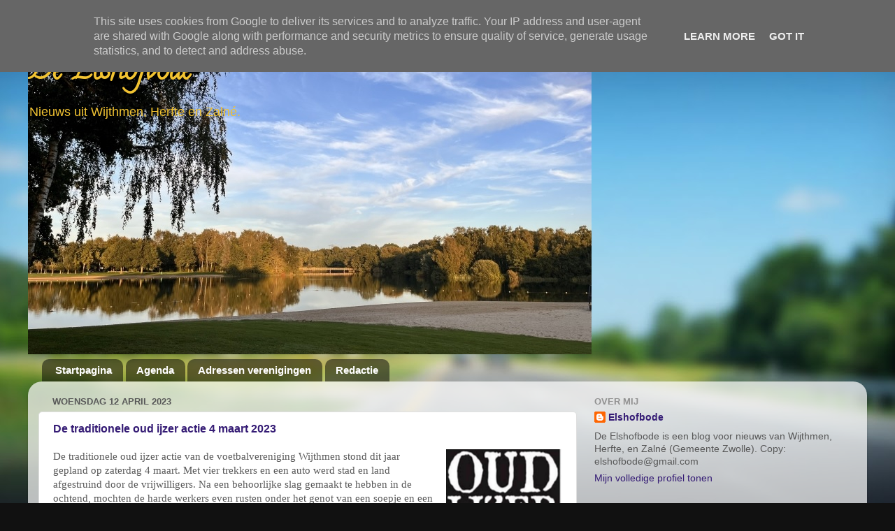

--- FILE ---
content_type: text/html; charset=UTF-8
request_url: https://www.elshofbode.nl/b/stats?style=BLACK_TRANSPARENT&timeRange=ALL_TIME&token=APq4FmAGBSzi2GofZOdnJMVG-VIlHYLrLhlQ8B9s_1iJ4X_xmfqE5Fm5JgfeZfYFNan6JfNesZYiVDArAN-Ps1aSnbO_HU0YSA
body_size: 47
content:
{"total":528894,"sparklineOptions":{"backgroundColor":{"fillOpacity":0.1,"fill":"#000000"},"series":[{"areaOpacity":0.3,"color":"#202020"}]},"sparklineData":[[0,93],[1,94],[2,12],[3,17],[4,13],[5,11],[6,19],[7,8],[8,46],[9,100],[10,66],[11,80],[12,9],[13,13],[14,46],[15,18],[16,23],[17,37],[18,28],[19,27],[20,21],[21,26],[22,27],[23,36],[24,18],[25,22],[26,29],[27,23],[28,22],[29,3]],"nextTickMs":300000}

--- FILE ---
content_type: text/plain
request_url: https://www.google-analytics.com/j/collect?v=1&_v=j102&a=1148696942&t=pageview&_s=1&dl=https%3A%2F%2Fwww.elshofbode.nl%2F2023%2F04%2F&ul=en-us%40posix&dt=De%20Elshofbode%3A%20april%202023&sr=1280x720&vp=1280x720&_u=IEBAAEABAAAAACAAI~&jid=327035103&gjid=137220286&cid=1133444637.1764816019&tid=UA-131080406-1&_gid=817406380.1764816019&_r=1&_slc=1&z=1656557051
body_size: -450
content:
2,cG-JJ0W1RZTH6